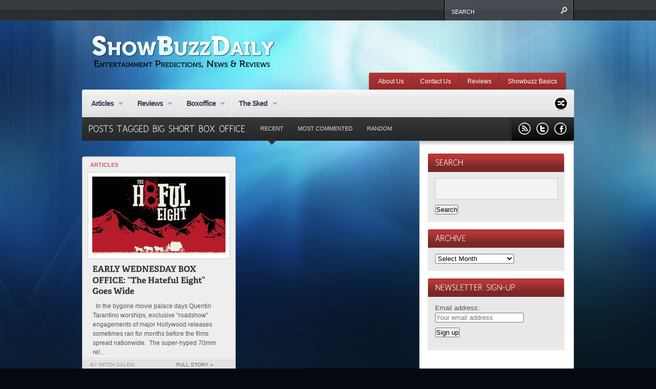

--- FILE ---
content_type: text/css
request_url: https://showbuzzdaily.com/wp-content/themes/continuum1/css/components.css
body_size: 6697
content:
@media screen {
	
/*************************************************
page menu
*************************************************/
#page-menu-wrapper {
	width:100%;
	background:url(../images/pagemenu-bg.png) repeat-x 0px 0px;
}
#page-menu {
	width:960px;
	margin:0px auto;	
}
#page-menu .container {
	width:705px;
	float:left;
}
#page-menu .container.wide {
	width:960px;
}
#page-menu ul {
	float:left;
	list-style-type:none;
	margin:0px;
	padding:0px;
	position:relative;
	z-index:200;
}
#page-menu ul li {
	float:left;
	padding:0px;
	margin:0px;	
	position:relative;
}
#page-menu ul li a {
	display:block;
	padding:14px 12px 10px 12px;
	text-align:center;
	font-size:.7em;
	color:#FFF;
	text-transform:uppercase;
}
#page-menu ul li a:hover, 
#page-menu ul li.current_page_item a, 
#page-menu ul li.current_page_ancestor a, 
#page-menu ul li.current_page_parent a {
	padding-bottom:12px;
	background:url(../images/pagemenu-highlight.png) no-repeat center bottom;
}
#page-menu ul li.current-cat a {
}
/*dropdowns*/
#page-menu ul li:hover a, 
#page-menu ul li.over a {
	padding-bottom:12px;
	background:url(../images/pagemenu-highlight.png) no-repeat center bottom;
}
#page-menu ul li:hover ul, 
#page-menu ul li.over ul {
	display:block;
}
#page-menu ul li ul li.current_page_item a, 
#page-menu ul li ul li.current_page_ancestor a, 
#page-menu ul li ul li.current_page_parent a {
	text-align:left;
}
#page-menu ul li ul li.current_page_item a:hover {
	text-align:left;
}
#page-menu ul li ul {
	display:none;
	position:absolute;
	background:url(../images/pagemenu-sub-bg.png) repeat 0px 0px;
	padding:5px 0px 5px 0px;
}
#page-menu ul li ul li {
	float:none;
	padding:0px;
}
#page-menu ul li ul li a, 
#page-menu ul li:hover ul li a, 
#page-menu ul li.over ul li a {
	padding:8px 20px 8px 12px;
	display:block;
	width:11em;
	text-align:left;	
	height:auto;
	font-size:.6em;	
	background:none;
}
#page-menu ul li ul li a:hover {
	text-align:left;
	background:url(../images/pagemenu-sub-highlight.png) repeat 0px 0px;
}
/*second-level dropdowns */
#page-menu ul li ul li ul {
    display:none;
    position:absolute;    
    left: 8.0em;
    top: 0;
	background:url(../images/pagemenu-sub-highlight.png) repeat 0px 0px;
}
#page-menu ul li ul li:hover ul, 
#page-menu ul li ul li.sfHover ul {
	display:block;
	position:absolute;	
	left: 8.0em;
	top: 0;
	background:url(../images/pagemenu-sub-highlight.png) repeat 0px 0px;
}
#page-menu ul li ul li ul li a:hover {
	text-align:left;
	background:url(../images/pagemenu-sub-sub-highlight.png) repeat 0px 0px;
}
/* arrows */
#page-menu a.sf-with-ul {
	padding-right: 	1.5em;
	min-width:		1px; /* trigger IE7 hasLayout so spans position accurately */
}
#page-menu .sf-sub-indicator {
	position:		absolute;
	display:		block;
	right:			0em;
	top:			1.4em; /* IE6 only */
	width:			10px;
	height:			10px;
	text-indent: 	-999em;
	overflow:		hidden;
	background:		url(../images/arrows-ffffff.png) no-repeat -10px -100px; /* 8-bit indexed alpha png. IE6 gets solid image only */
}
#page-menu a > .sf-sub-indicator {  /* give all except IE6 the correct values */
	top:			1.4em;
	background-position: 0 -100px; /* use translucent arrow for modern browsers*/
}
/* apply hovers to modern browsers */
#page-menu a:focus > .sf-sub-indicator,
#page-menu a:hover > .sf-sub-indicator,
#page-menu a:active > .sf-sub-indicator,
#page-menu li:hover > a > .sf-sub-indicator,
#page-menu li.over > a > .sf-sub-indicator {
	background-position: -10px -100px; /* arrow hovers for modern browsers*/
}

/* point right for anchors in subs */
#page-menu ul li ul .sf-sub-indicator { background-position:  -10px 0; right:8px; top:9px; }
#page-menu ul li ul a > .sf-sub-indicator { background-position:  0 0; }
/* apply hovers to modern browsers */
#page-menu ul li ul a:focus > .sf-sub-indicator,
#page-menu ul li ul a:hover > .sf-sub-indicator,
#page-menu ul li ul a:active > .sf-sub-indicator,
#page-menu ul li ul li:hover > a > .sf-sub-indicator,
#page-menu ul li ul li.over > a > .sf-sub-indicator {
	background-position: -10px 0; /* arrow hovers for modern browsers*/
}

/*************************************************
small menu
*************************************************/
#small-menu-wrapper {
	width:960px;
	margin:0px auto;	
}
#small-menu {
	float:right;
	margin-right:15px;
}
#small-menu .left-cap {
	width:4px;
	height:33px;
	background:url(../images/smallmenu-left.png) no-repeat 0px 0px;
	float:left;
	margin-right:-1px;
	position:relative;
	z-index:180;
}
#small-menu .right-cap {
	width:3px;
	height:33px;
	background:url(../images/smallmenu-right.png) no-repeat 0px 0px;
	float:left;
	margin-left:-1px;
	position:relative;
	z-index:180;
}
#small-menu ul {
	float:left;
	list-style-type:none;
	margin:0px;
	padding:0px;
	position:relative;
	z-index:170;
	background:url(../images/smallmenu-bg.png) repeat-x 0px 0px;
}
#small-menu div.menu { float:left; }
#small-menu ul li {
	float:left;
	padding:0px;
	margin:0px;	
	position:relative;
	border-right:1px solid #5F646B;
	border-left:1px solid #898E96;
}
#small-menu ul li a {
	display:block;
	padding:10px 15px 12px 15px;
	text-align:center;
	font-size:.75em;
	height:11px;
	color:#FFF;
}
#small-menu ul li a:hover, 
#small-menu ul li.current_page_item a, 
#small-menu ul li.current_page_ancestor a, 
#small-menu ul li.current_page_parent a {
	padding-bottom:10px;
	background:url(../images/smallmenu-highlight.png) repeat-x 0px 0px;
}
/*dropdowns*/
#small-menu ul li:hover a, 
#small-menu ul li.over a {
	padding-bottom:12px;
	background:url(../images/smallmenu-highlight.png) repeat-x center bottom;	
}
#small-menu ul li:hover ul, 
#small-menu ul li.over ul {
	display:block;
}
#small-menu ul li ul li.current_page_item a, 
#small-menu ul li ul li.current_page_ancestor a, 
#small-menu ul li ul li.current_page_parent a {
	text-align:left;
}
#small-menu ul li ul li.current_page_item a:hover {
	text-align:left;
}
#small-menu ul li ul {
	display:none;
	position:absolute;
	background:url(../images/pagemenu-sub-bg.png) repeat 0px 0px;
	padding:5px 0px 5px 0px;
}
#small-menu ul li ul li {
	float:none;
	padding:0px;
	border-left:0px;
	border-right:0px;
}
#small-menu ul li ul li a, 
#small-menu ul li:hover ul li a, 
#small-menu ul li.over ul li a {
	padding:8px 20px 8px 12px;
	display:block;
	width:11em;
	text-align:left;	
	height:auto;	
	background:none;
}
#small-menu ul li ul li a:hover {
	text-align:left;
	background:url(../images/pagemenu-sub-highlight.png) repeat 0px 0px;
}
/*second-level dropdowns */
#small-menu ul li ul li ul {
    display:none;
    position:absolute;    
    left: 10.0em;
    top: 0;
}
#small-menu ul li ul li:hover ul, 
#small-menu ul li ul li.sfHover ul {	
	display:block;
	position:absolute;	
	left: 10.0em;
	top: 0;
	background:url(../images/pagemenu-sub-highlight.png) repeat 0px 0px;
}
#small-menu ul li ul li ul li a:hover {
	text-align:left;
	background:url(../images/pagemenu-sub-sub-highlight.png) repeat 0px 0px;
}
/* arrows */
#small-menu a.sf-with-ul {
	padding-right: 	2em;
	min-width:		1px; /* trigger IE7 hasLayout so spans position accurately */
}
#small-menu .sf-sub-indicator {
	position:		absolute;
	display:		block;
	right:			.8em;
	top:			1em; /* IE6 only */
	width:			10px;
	height:			10px;
	text-indent: 	-999em;
	overflow:		hidden;
	background:		url(../images/arrows-ffffff.png) no-repeat -10px -100px; /* 8-bit indexed alpha png. IE6 gets solid image only */
}
#small-menu a > .sf-sub-indicator {  /* give all except IE6 the correct values */
	top:			1em;
	background-position: 0 -100px; /* use translucent arrow for modern browsers*/
}
/* apply hovers to modern browsers */
#small-menu a:focus > .sf-sub-indicator,
#small-menu a:hover > .sf-sub-indicator,
#small-menu a:active > .sf-sub-indicator,
#small-menu li:hover > a > .sf-sub-indicator,
#small-menu li.over > a > .sf-sub-indicator {
	background-position: -10px -100px; /* arrow hovers for modern browsers*/
}

/* point right for anchors in subs */
#small-menu ul li ul .sf-sub-indicator { background-position:  -10px 0; right:8px; top:9px; }
#small-menu ul li ul a > .sf-sub-indicator { background-position:  0 0; }
/* apply hovers to modern browsers */
#small-menu ul li ul a:focus > .sf-sub-indicator,
#small-menu ul li ul a:hover > .sf-sub-indicator,
#small-menu ul li ul a:active > .sf-sub-indicator,
#small-menu ul li ul li:hover > a > .sf-sub-indicator,
#small-menu ul li ul li.over > a > .sf-sub-indicator {
	background-position: -10px 0; /* arrow hovers for modern browsers*/
}

/*************************************************
main menu
*************************************************/
#main-menu-wrapper {	
}
#main-menu-wrapper .left-cap {
	width:3px;
	height:54px;
	background: url(../images/mainmenu-left.png) no-repeat 0px 0px;
	float:left;
	margin-right:-1px;
	position:relative;
	z-index:150;
}
#main-menu-wrapper .right-cap {
	width:3px;
	height:54px;
	background: url(../images/mainmenu-right.png) no-repeat 0px 0px;
	float:left;
	margin-left:-1px;
	position:relative;
	z-index:150;	
}
#main-menu {
	float:left;
	width:956px;
	margin:0px auto;
	background:url(../images/mainmenu-bg.png) repeat-x 0px 0px;
}
#main-menu .container {
	width:907px;
	float:left;
}
#main-menu #random-article {
	float:right;
}
#main-menu #random-article a {
	display:block;
	padding:14px 10px 8px 10px;
}
#main-menu ul {
	float:left;
	list-style-type:none;
	margin:0px;
	padding:0px;
	position:relative;
	z-index:140;
}
#main-menu ul li {
	float:left;
	padding:0px;
	margin:0px;	
	position:relative;
}
#main-menu ul li a {
	display:block;
	padding:19px 15px 17px 15px;
	text-align:center;
	font-size:.9em;
	letter-spacing:-1px;
	color:#394253;
	font-weight:bold;
	border-right:1px solid #DCDCDC;
	border-left:1px solid #F7F7F7;
}
body:not(:-moz-handler-blocked) #main-menu ul li a { padding-bottom:19px; }
#main-menu ul li a:hover, 
#main-menu ul li.current-cat a, 
#main-menu ul li.current-cat-ancestor a, 
#main-menu ul li.current-cat-parent a,
#main-menu ul li.current-category a, 
#main-menu ul li.current-category-ancestor a, 
#main-menu ul li.current-category-parent a,
#main-menu ul li.current-menu-item a,
#main-menu ul li.current-menu-ancestor a,
#main-menu ul li.current-menu-parent a {
	color:#FFF;
	background:url(../images/mainmenu-highlight.png) repeat-x 0px 0px;
	padding-bottom:17px; 
}
#main-menu ul li.current-cat a:hover,
#main-menu ul li.current-category a:hover, 
#main-menu ul li.current-menu-item a:hover {
}
/*dropdowns*/
#main-menu ul li:hover a, 
#main-menu ul li.over a {
	color:#FFF;
	background:url(../images/mainmenu-highlight.png) repeat-x 0px 0px;
	padding-bottom:17px; 
}
#main-menu ul li:hover ul, 
#main-menu ul li.over ul {
	display:block;
}
#main-menu ul li ul {
	display:none;
	position:absolute;
	background:#d8d8d8;
	padding:5px 0px 5px 0px;
	border:1px solid #FFF;
}
#main-menu ul li ul li {
	float:none;
	padding:0px;
}
#main-menu ul li ul li a, 
#main-menu ul li:hover ul li a, 
#main-menu ul li.over ul li a {
	padding:10px 20px 10px 12px;
	display:block;
	width:10em;
	text-align:left;	
	height:auto;
	background:none;
	color:#394253;
}
#main-menu ul li ul li a:hover {
	text-align:left;
	background:#363A3E;
	color:#FFF;
}
#main-menu ul li ul li a:hover, 
#main-menu ul li ul li.current-cat a, 
#main-menu ul li ul li.current-cat-ancestor a, 
#main-menu ul li ul li.current-cat-parent a,
#main-menu ul li ul li.current-category a, 
#main-menu ul li ul li.current-category-ancestor a, 
#main-menu ul li ul li.current-category-parent a,
#main-menu ul li ul li.current-menu-item a,
#main-menu ul li ul li.current-menu-ancestor a,
#main-menu ul li ul li.current-menu-parent a {
	text-align:left;
	background:#363A3E;
	color:#FFF;
}
#main-menu ul li ul li.current-cat a:hover,
#main-menu ul li ul li.current-category a:hover, 
#main-menu ul li ul li.current-menu-item a:hover {
	text-align:left;
	background:#111;
}
/*second-level dropdowns */
#main-menu ul li ul li ul {
    display:none;
    position:absolute;    
    left: 11.1em;
    top: 0;
}
#main-menu ul li ul li:hover ul, 
#main-menu ul li ul li.sfHover ul {
	display:block;
	position:absolute;	
	left: 11.1em;	
	top: 0;
	background:#D8D8D8;
	
}
#main-menu ul li ul li:hover ul a, 
#main-menu ul li ul li.sfHover ul a,
#main-menu ul li ul li ul li a {	
	background:none;
	color:#394253;
}
#main-menu ul li ul li ul li a:hover {
	text-align:left;
	background:#363A3E;	
	color:#FFF;
}
#main-menu ul li ul li ul li a:hover, 
#main-menu ul li ul li ul li.current-cat a, 
#main-menu ul li ul li ul li.current-cat-ancestor a, 
#main-menu ul li ul li ul li.current-cat-parent a,
#main-menu ul li ul li ul li.current-category a, 
#main-menu ul li ul li ul li.current-category-ancestor a, 
#main-menu ul li ul li ul li.current-category-parent a,
#main-menu ul li ul li ul li.current-menu-item a,
#main-menu ul li ul li ul li.current-menu-ancestor a,
#main-menu ul li ul li ul li.current-menu-parent a {
	text-align:left;
	background:#363A3E;
	color:#FFF;
}
#main-menu ul li ul li ul li.current-cat a:hover,
#main-menu ul li ul li ul li.current-category a:hover, 
#main-menu ul li ul li ul li.current-menu-item a:hover {
	text-align:left;
	background:#111;
}
/* arrows */
#main-menu a.sf-with-ul {
	padding-right: 	2em;
	min-width:		1px; /* trigger IE7 hasLayout so spans position accurately */
}
#main-menu .sf-sub-indicator {
	position:		absolute;
	display:		block;
	right:			.8em;
	top:			1.5em; /* IE6 only */
	width:			10px;
	height:			10px;
	text-indent: 	-999em;
	overflow:		hidden;
	background:		url(../images/arrows-000000.png) no-repeat -10px -100px; /* 8-bit indexed alpha png. IE6 gets solid image only */
}
#main-menu a > .sf-sub-indicator {  /* give all except IE6 the correct values */
	top:			1.5em;
	background-position: 0 -100px; /* use translucent arrow for modern browsers*/
}
/* apply hovers to modern browsers */
#main-menu a:focus > .sf-sub-indicator,
#main-menu a:hover > .sf-sub-indicator,
#main-menu a:active > .sf-sub-indicator,
#main-menu li:hover > a > .sf-sub-indicator,
#main-menu li.over > a > .sf-sub-indicator {
	background-position: -10px -100px; /* arrow hovers for modern browsers*/
}

/* point right for anchors in subs */
#main-menu ul li ul .sf-sub-indicator { background-position:  -10px 0; right:10px; top:13px; }
#main-menu ul li ul a > .sf-sub-indicator { background-position:  0 0; }
/* apply hovers to modern browsers */
#main-menu ul li ul a:focus > .sf-sub-indicator,
#main-menu ul li ul a:hover > .sf-sub-indicator,
#main-menu ul li ul a:active > .sf-sub-indicator,
#main-menu ul li ul li:hover > a > .sf-sub-indicator,
#main-menu ul li ul li.over > a > .sf-sub-indicator {
	background-position: -10px 0; /* arrow hovers for modern browsers*/
}


/*************************************************
the spotlight area
*************************************************/

/*main spotlight wrapper*/
#spotlight-wrapper {
	width:960px;
	background:url(../images/spotlight-top.png) repeat-x 0px 0px;
	padding-top:10px;
}
#spotlight {
	background:url(../images/spotlight-bg.png) repeat 0px 0px;	
	padding-top:10px;
}
#spotlight .right-panel {
	margin-bottom:10px;
}

/*spotlight widgets */
#spotlight .widget {
	color:#d4d4d4;
	font-size:.8em;
}
#spotlight .widget ul {
	list-style-type:none;
}
#spotlight .widget ul li {
	margin-bottom:15px;
}
#spotlight .widget h2.latest-tweets {
	display:none;
}

/*spotlight with widgets*/
#spotlight1 {
}
#spotlight1 .left-panel {
	float:left;
	width:770px;
	position:relative;
}
.slider1-wrapper{
   overflow: hidden;
}
#spotlight1 .right-panel {
	float:right;
	width:190px;
}
#spotlight1 .left-panel .header {
	position:relative;
	float:left;
}
#spotlight1 .right-panel .header {
	float:right;
}

/*spotlight without widgets*/
#spotlight2 {
}
#spotlight2 .left-panel {
	float:left;
	width:960px;
}
#spotlight2 .left-panel .header {
	position:relative;
	float:left;
}


/*layout 1*/
#slider1 {
	color:#FFF;
	margin-top:-20px;
}
#slider1 .slide {
	padding:0px 0px 10px 20px;
}
#slider1 .article-image {
	float:left;
	padding:25px 0px 0px 0px;
	margin-right:30px;
}
#slider1 .article-image.review {
	padding-top:6px;
}
#slider1 .article-image a {
	border:6px solid #FFF;
}
#slider1 .article {
	width:310px;
	float:left;
	padding-top:5px;
}
#slider1 .article h1 {
	}
#slider1 .article h1 a {
	color:#E6E6E6;
	font-size:.7em;	
}
#slider1 .article h1 a cufon {
	padding-bottom:8px;
}
#slider1 .article a.category {
	background:#545E7E;
	display:inline-block;
	color:#FFF;
	font-size:.8em;
	text-transform:uppercase;
	padding:6px 10px 4px 10px;
	margin-bottom:15px;
}
#slider1 .article .desc {
	font-size:.65em;
	color:#999999;
	margin:8px 0px 15px 0px;
}
#slider1 .article .excerpt-wrapper {
	height:190px;
	overflow:hidden;
}
#slider1 .article a.read-more {
	float:right;
	text-transform:uppercase;
	color:#FFF;
	font-size:.7em;
	position: absolute;
	top: 336px;
	background: black;
	padding: 10px;
	right: -8px;
}
#slider1 .article .excerpt {
	line-height:1.8em;	
	font-size:.8em;
	color:#D4D4D4;
}
.left-panel #slider1-wrapper ul {
	list-style-type:none;
	margin:0px 0px 0px 0px;
	padding:25px 0px 30px 0px;
	background:#000;
}
.left-panel #slider1-wrapper ul li.thumbnail {
	float:left;
	margin-left:20px;
}
.left-panel #slider1-wrapper ul li.thumbnail a {
	cursor:pointer;	
	border:4px solid #FFF;
	display:block;		
}
#spotlight1 .right-panel .content {
	padding:15px 20px 20px 20px;
	height:435px;
	overflow:hidden;
}
#spotlight1 .comment-wrapper,
#spotlight1 .twitted ul#twitter_update_list li{
	margin-bottom:17px;	
	width:151px;
	height:100px;
	background:url(../images/reactions-bg-lightgrey.png) no-repeat 0px 0px;
}
#spotlight1 a.comment,
#spotlight1 .twitted ul#twitter_update_list li span{
	display:block;
	color:#EEE;
	padding:10px 8px 8px 14px;
	font-size:.7em;
	line-height:1.5em;
	height:62px;
	overflow:hidden;
}
#spotlight1 a.comment:hover{
	color:#BBB;
}
#spotlight1 a.author {
	margin-top:-1px;
	position:relative;
	z-index:10;
	padding:3px 0px 0px 29px;
	display:block;
	font-size:.7em;
	color:#999999;
}
/*layout1 - wide*/
#spotlight2 #slider1 .slide {
	padding:0px 0px 25px 27px;
}
#spotlight2 #slider1 .article {
	width:413px;
}
#spotlight2 #slider1 .article .excerpt-wrapper {
	height:210px;
}
#spotlight2 .left-panel #slider1-wrapper ul li.thumbnail {
	float:left;
	margin-left:27px;
}

/* layout2 */
#slider2-wrapper {
    background:url(../js/images/slider-bg.png) no-repeat;
    width:750px;
    height:420px;
	margin:5px 0px 40px 20px;
}
#slider2 {
	position:relative;
    width:710px;
    height:385px;
	margin-left:19px;
	top:20px;
	background:url(../js/images/loading.gif) no-repeat 50% 50%;
	border:1px solid #333;
}
#slider2 img {
	position:absolute;
	top:0px;
	left:0px;
	display:none;
}
#slider2 a {
	border:0;
	display:block;
}
.nivo-controlNav {
	position:absolute;
	right:30px;
	bottom:-43px;
}
.nivo-controlNav a {
	display:block;
	width:22px;
	height:22px;
	background:url(../js/images/bullets2.png) no-repeat;
	text-indent:-9999px;
	border:0;
	margin-right:3px;
	float:left;
}
.nivo-controlNav a.active {
	background-position:0 -22px;
}

.nivo-directionNav a {
	display:block;
	width:30px;
	height:30px;
	background:url(../js/images/arrows2.png) no-repeat;
	text-indent:-9999px;
	border:0;
}
a.nivo-nextNav {
	background-position:-30px 0;
	right:15px;
}
a.nivo-prevNav {
	left:15px;
}
.nivo-caption {
    text-shadow:none;
    font-family: Helvetica, Arial, sans-serif;
}
.nivo-caption a { 
    text-decoration:none;
	color:#EEE !important;
}
.nivo-caption p {
	font-size:.9em;
}
.nivo-html-caption {
	display:none;
}

/*layout2 - wide*/
#spotlight2 #slider2-wrapper {
    background:url(../js/images/slider-bg-wide.png) no-repeat;
    width:920px;
}
#spotlight2 #slider2 {
    width:880px;
}

/*layout 3*/
#slider3-wrapper {
    width:745px;
    height:440px;
	margin:15px 0px 20px 20px;
	border:1px solid #3e3e3e;
}
#slider3{ 
	width:475px; 
	padding-right:250px; 
	position:relative; 
	border:10px solid #1F1F1F; 
	height:420px; 
	background:#1F1F1F;
	overflow:hidden;
}
#slider3 ul.ui-tabs-nav{ 
	position:absolute; 
	top:0; left:455px; 
	list-style:none; 
	padding:0; margin:0; 
	width:270px; 
	background:#1F1F1F;
}
#slider3 ul.ui-tabs-nav li{ 
	padding:0px 0px 0px 13px;  
	font-size:12px; 
	color:#ccc; 
}
#slider3 ul.ui-tabs-nav li img{ 
	float:left; margin:2px 10px 2px 10px; 
	background:#fff; 
	padding:2px; 	
}
#slider3 ul.ui-tabs-nav li span{ 
	font-size:12px;
	line-height:18px; 
	display:block;
	padding-top:5px;
}
#slider3 li.ui-tabs-nav-item a{ 
	display:block; 
	height:74px; 
	color:#ccc;  background:#333539; 
	line-height:16px;
	padding:5px 5px 5px 0px; 	
}
#slider3 li.ui-tabs-nav-item a:hover{ 
	background:#46494F; 
	color:#FFF;
}
#slider3 li.ui-tabs-selected{ 
	background:url(../images/selected-item.png) top left no-repeat;  
}
#slider3 ul.ui-tabs-nav li.ui-tabs-selected a{ 
	background:#46494F; 
	color:#FFF;
}
#slider3 .ui-tabs-panel{ 
	width:455px; height:430px; 
	background:#1F1F1F; position:relative;
}
#slider3 .ui-tabs-panel a.category {
	position:absolute;
	top:0px;
	left:0px;	
	background: url(../images/transparent-bg.png); 
	display:inline-block;
	color:#FFF;
	font-size:.8em;
	text-transform:uppercase;
	padding:10px 20px 10px 20px;	
}
#slider3 .ui-tabs-panel .info{ 
	position:absolute; 
	top:265px; left:0; 
	height:165px; 
	background: url(../images/transparent-bg.png); 
	padding:0px 5px 5px 5px;
}
#slider3 .info h1 { 
	font-size:20px;
	color:#fff; 
	padding:10px 5px 5px 5px; 
	margin:0;
	overflow:hidden; 
}
#slider3 .info h1 cufon {
	padding-top:4px;
}
#slider3 .info p{ 
	margin:0 5px; 
	font-size:13px; 
	line-height:19px; 
	color:#f0f0f0;
}
#slider3 .info a{ 
	text-decoration:none; 
	color:#fff; 
}
#slider3 .info a:hover{ 
	text-decoration:underline; 
}
#slider3 .ui-tabs-hide{ 
	display:none; 
}

/*layout 3 - wide*/
#spotlight2 #slider3-wrapper {
	width:920px;
}
#spotlight2 #slider3{ 
	width:650px; 
	padding-right:250px; 
}
#spotlight2 #slider3 ul.ui-tabs-nav{ 
	left:630px; 
	width:270px; 
}
#spotlight2 #slider3 .ui-tabs-panel{ 
	width:630px;
}
#spotlight2 #slider3 .ui-tabs-panel .info{ 
	top:295px;
	height:135px; 
}


/*************************************************
the feed
*************************************************/

/* feed nav bar */
#feed-wrapper {
	margin:20px 0px 0px 0px;
}
#feed-wrapper.search {
	margin:0px;
}
.search #feed-vertical {
	padding-top:10px;
}
#feed-wrapper.category { /*no top margin for category listings*/
	margin-top:0px;
}
#feed-leftend {
	width:3px;
	height:46px;
	background:url(../images/feed-left.png) no-repeat 0px 0px;
	float:left;
}
#feed-rightend {
	width:3px;
	height:46px;
	background:url(../images/feed-right.png) no-repeat 0px 0px;
	float:left;
}
#feed {
	height:46px;
	background:url(../images/feed-bg.png) repeat-x 0px 0px;
	float:left;
	width:833px;
	color:#FFF;
	overflow:visible;
	border-right:1px solid #000;
}
#feed.hide-social {
	border-right:none;
}
#feed .icon {
	float:left;
	width:29px;
	height:25px;
	margin:13px 0px 0px 10px;
}
.cat-bar .icon {
	float:left;
	width:29px;
	height:25px;
	margin:0px 4px 0px 0px;
}
#feed .icon.movie, .cat-bar .icon.movie {
	background:url(../images/review-movie-large.png) no-repeat 0px 0px;
}
#feed .icon.music, .cat-bar .icon.music {
	background:url(../images/review-music-large.png) no-repeat 0px 0px;
}
#feed .icon.game, .cat-bar .icon.game {
	background:url(../images/review-game-large.png) no-repeat 0px 0px;
}
#feed .icon.book, .cat-bar .icon.book {
	background:url(../images/review-book-large.png) no-repeat 0px 0px;
}
#feed .icon.product, .cat-bar .icon.product {
	background:url(../images/review-product-large.png) no-repeat 0px 0px;
}
#feed .header {
	float:left;
	padding:13px 15px 0px 10px;
	text-transform:uppercase;
	font-size:1.3em;
}
#feed .sort {
	float:left;
}
#feed .sort a {
	display:block;
	padding:16px 14px;
	font-size:.7em;
	text-transform:uppercase;
	height:22px;
	color:#DDD;
}
#feed .sort a:hover,
#feed .sort a.current {
	background:url(../images/feed-arrow.png) no-repeat center bottom;
}
#feed .sort a:hover {
	color:#FFF;
}
#feed-wrapper .social {
	height:46px;
	color:#FFF;
	float:left;
	width:119px;
	background:url(../images/feed-social-bg.png) repeat-x 0px 0px;
	border-left:1px solid #484848;
}
.ribbon .social {
	position:relative;
	top:-3px;
}
#feed-wrapper .social-placeholder {
	height:46px;
	float:left;
	width:120px;
	background:url(../images/feed-bg.png) repeat-x 0px 0px;
}
#feed-wrapper .social a.rss {	
	float:left;
	background:url(../images/feed-rss.png) no-repeat 0px 0px;
	display:block;
	height:25px;
	width:25px;
	margin:10px 5px 10px 13px;
}
#feed-wrapper .social a.twitter {	
	float:left;
	background:url(../images/feed-twitter.png) no-repeat 0px 0px;
	display:block;
	height:25px;
	width:25px;
	margin:10px 5px;
}
#feed-wrapper .social a.facebook {	
	float:left;
	background:url(../images/feed-facebook.png) no-repeat 0px 0px;
	display:block;
	height:25px;
	width:25px;
	margin:10px 10px 10px 5px;
}
/* feed panels */
#feed-panel-wrapper {
}
#feed-panel-wrapper .left-panel {
	width:658px;
	float:left;
}
.feed-panel .ad {
	padding:10px 0px 0px 0px;		
}
.feed-panel {
	float:left;
	margin-right:30px;
	margin-top:30px;
	height:420px;
	width:300px;
}
.feed-panel.right-most {
	margin-right:0px;
}
.feed-panel .top {
	height:4px;
	width:300px;
	background:url(../images/feed-panel-top.png) no-repeat 0px 0px;
}
.feed-panel .bottom {
	height:4px;
	width:300px;
	background:url(../images/feed-panel-bottom.png) no-repeat 0px 0px;
}
.feed-panel .inner {
	padding:3px 10px;
	width:278px;
	background:#EEEEEE;
	border-left:1px solid #B5B5B5;
	border-right:1px solid #B5B5B5;
	border-bottom:1px solid #C9C9C9;
}
.feed-panel .category {
	text-transform:uppercase;
	padding:4px 0px 0px 5px;
	font-size:.7em;
}
.feed-panel .article-image {
	border:1px solid #CCC;
	background:#FFF;
	padding:8px;
	margin:8px 0px 8px 0px;
}
.feed-panel .article-image-placeholder {
	height:152px;
}
.feed-panel .article-image img {
}
.feed-panel .content {
	padding:5px 10px 0px 10px;
	height:178px;
	overflow:hidden;	
}
.feed-panel h2 {
	margin-bottom:5px;	
}
.feed-panel h2 a {
	font-size:.65em;
	color:#333333;	
}
.feed-panel h2 a cufon {
	padding-bottom:6px;
}
.feed-panel .excerpt {
	font-size:.75em;
	line-height:1.5em;
	color:#545454;
}
.feed-panel .meta {
	border-top:1px solid #FFFFFF;
	width:298px;
	background:#E2E2E2;
	border-left:1px solid #B5B5B5;
	border-right:1px solid #B5B5B5;
	font-size:.6em;
	text-transform:uppercase;
}
.feed-panel .meta a {
	color:#666;
}
.feed-panel .author {
	float:left;
	width:140px;
	padding:5px 15px;	
	height:12px;
	color:#999;
}
.feed-panel .comments {
	float:left;
}
.feed-panel .comments a {	
	display:block;
	width:14px;
	padding:5px 10px;	
	height:12px;	
	color:#FFF;
	font-size:9px;
	text-align:center;
	background:url(../images/feed-comments.png) no-repeat center center;
}
.feed-panel .fullstory {
	float:left;
}
.feed-panel .fullstory a {
	display:block;	
	width:74px;
	padding:5px 10px;	
	height:12px;
}
.feed-panel .fullstory a:hover {
	color:#999;
}
/* feed panels vertical */
.feed-vertical-wrapper {
	background:#FFF url(../images/sidebar-bg.png) repeat-x 0px 0px;
	border-left:1px solid #B5B5B5;
	border-right:1px solid #B5B5B5;
}
.feed-vertical {
	padding:40px 20px;
}
.feed-vertical .article-image {
	border:1px solid #CCC;
	background:#FFF;
	padding:8px;
	display:block;
	float:left;
	margin-right:20px;
	position:relative;
}
#feed-vertical .article-image .stars {
	position:absolute;	
	bottom:8px;
	right:8px;
	background: url(../images/transparent-bg.png); 
	display:inline-block;
	padding:3px;
}
.feed-vertical .article-image-placeholder {
	display:block;
	float:left;
	width:238px;
}
.feed-vertical .article-image img {	
}
.feed-vertical .article-image a {
border-width:0px;	
}
.feed-vertical .article {
	width:380px;
	float:left;
	padding-top:0px;
}
.feed-vertical .article .comments {
	float:right;
	background:url(../images/feed-comments-large.png) no-repeat 0px 0px;
	height:47px;
	width:112px;
	color:#555;
	text-transform:uppercase;
	font-size:.7em;
}
.feed-vertical .article .comments .number {
	font-size:1.8em;
	float:left;
}
.feed-vertical .article .comments .number a {
	color:#555;
	display:block;
	width:42px;
	padding:7px 0px;
	text-align:center;
	font-weight:bold;
	letter-spacing:-1px;
}
.feed-vertical .article .comments .label {
	float:left;
	width:64px;
	padding:12px 0px 0px 6px;
	font-weight:bold;
	letter-spacing:-1px;
}
.feed-vertical .article h1 {
	line-height:.7em;
}
.feed-vertical .article h1 a {
	color:#333;
	font-size:.7em;
}
.feed-vertical .article h1 a cufon {
	padding-top:4px;
}
.feed-vertical .article a.category {
	background:#545E7E;
	display:inline-block;
	color:#FFF;
	font-size:.8em;
	text-transform:uppercase;
	padding:6px 10px 4px 10px;
	margin-top:10px;
	margin-bottom:15px;
}
.feed-vertical .article .desc {
	font-size:.65em;
	color:#999999;
	margin:10px 0px;
}
.feed-vertical .article a.read-more {
	float:right;
	text-transform:uppercase;
	font-size:.7em;
}
.feed-vertical .article .excerpt {
	line-height:1.7em;	
	font-size:.8em;
	color:#545454;
}

/* latest by category */
.latest-wrapper {
	background:#FFF;
	border-left:1px solid #B5B5B5;
	border-right:1px solid #B5B5B5;
	padding-top:15px;
}
.latest-wrapper .social {
	height:30px;
	color:#FFF;
	float:left;
	width:112px;
}
.latest-wrapper .social a.rss {	
	float:left;
	background:url(../images/feed-rss.png) no-repeat 0px 0px;
	display:block;
	height:25px;
	width:25px;
	margin:0px 5px;
}
.latest-wrapper .social a.twitter {	
	float:left;
	background:url(../images/feed-twitter.png) no-repeat 0px 0px;
	display:block;
	height:25px;
	width:25px;
	margin:0px 5px;
}
.latest-wrapper .social a.facebook {	
	float:left;
	background:url(../images/feed-facebook.png) no-repeat 0px 0px;
	display:block;
	height:25px;
	width:25px;
	margin:0px 5px;
}
.latest-wrapper .catpanel-wrapper {
	width:329px;
	float:left;
}
.latest-wrapper .catpanel-wrapper .inner {
	padding:0px 10px 10px 15px;
}
.latest-wrapper .catpanel-wrapper .category {
	background:#545E7E;
	display:inline-block;
	color:#FFF;
	font-size:.8em;
	text-transform:uppercase;
	padding:4px 10px;
	float:left;
}
.latest-wrapper .catpanel-wrapper .more {
	display:block;
	float:right;
	text-transform:uppercase;
	font-size:.7em;
	padding-right:10px;
}
.latest-wrapper .catpanel {
	margin:10px 0px 10px 0px;
	border-bottom:1px solid #F0F0F0;
	padding-bottom:10px;
}
.latest-wrapper .catpanel.last {
	border-bottom:0px;
}
.latest-wrapper .catpanel.first {
	margin-top:0px;
}
.latest-wrapper .catpanel .article-image {
	border:1px solid #D7D7D7;
	display:block;
	padding:7px 7px 7px 7px;
	margin-bottom:15px;
	background:#FFF;
}
.latest-wrapper .catpanel a.thumbnail {
}
.latest-wrapper .catpanel a.thumbnail img {
}
.latest-wrapper .catpanel a {
	color:#555;
	font-size:.75em;
}
.latest-wrapper .catpanel a.title {
	display:block;
	padding:0px 10px;
	line-height:1.5em;
}
.latest-wrapper .catpanel a:hover {
	color:#888;
}
.latest-wrapper .catpanel a.first {
	font-size:1em;
}
.latest-wrapper .catpanel a.first cufon {
	padding-bottom:4px;
}

/*ratings*/
/*#feed-wrapper .feed-panel.reviews {
	height:375px;
}
#feed-wrapper .feed-panel.reviews .content {
	height:133px;
}*/
#feed-wrapper .feed-panel.reviews .author {
	width:129px;
}
#feed-wrapper .feed-panel.reviews .fullstory a {
	display:block;	
	width:83px;
	padding:5px 10px;	
	height:12px;
}

#feed-wrapper .stars, .sidebar .stars, #footer .stars {
	float:right;
	margin-top:3px;
}
#breaking .stars {
	float:left;
	margin-top:5px;
}
#slider1 .stars {
	margin:0px 0px 18px 0px;
	float:right;
}
#slider2-wrapper .stars {
	float:right;
	padding:5px 5px 4px 0px;
}
#slider3 .stars {
	position:absolute;
	top:0px;
	right:0px;	
	background: url(../images/transparent-bg.png); 
	display:inline-block;
	padding:5px 3px 6px 6px;	
}
.feed-vertical .stars {
	position:absolute;	
	top:5px;
	right:8px;		
	background:url(../images/transparent-bg.png) repeat 0px 0px; 	
	display:inline-block;
	padding:5px 3px 6px 6px;	
}
.sidebar .stars, #footer .stars {
	margin:10px 5px 0px 0px !important;
}
#feed-wrapper .star, .sidebar .star, #breaking .star, .latest-wrapper .star, .search .star, #footer .star {
	width:14px;
	height:14px;
	float:left;
	margin-left:2px;
	background:url(../images/star-empty-small.png) no-repeat 0px 0px;
}
#feed-wrapper .star.half, .sidebar .star.half, #breaking .star.half, .latest-wrapper .star.half, .search .star.half, #footer .star.half {
	background:url(../images/star-half-small.png) no-repeat 0px 0px;
}
#feed-wrapper .star.full, .sidebar .star.full, #breaking .star.full, .latest-wrapper .star.full, .search .star.full, #footer .star.full {
	background:url(../images/star-full-small.png) no-repeat 0px 0px;
}
#feed-wrapper .heart, .sidebar .heart, #breaking .heart, .latest-wrapper .heart, .search .heart, #footer .heart {
	width:14px;
	height:14px;
	float:left;
	margin-left:2px;
	background:url(../images/heart-empty-small.png) no-repeat 0px 0px;
}
#feed-wrapper .heart.half, .sidebar .heart.half, #breaking .heart.half, .latest-wrapper .heart.half, .search .heart.half, #footer .heart.half {
	background:url(../images/heart-half-small.png) no-repeat 0px 0px;
}
#feed-wrapper .heart.full, .sidebar .heart.full, #breaking .heart.full, .latest-wrapper .heart.full, .search .heart.full, #footer .heart.full {
	background:url(../images/heart-full-small.png) no-repeat 0px 0px;
}
#feed-wrapper .award, .sidebar .award, #breaking .award, .latest-wrapper .award, .search .award, #footer .award {
	float:left;
	height:20px;
	width:20px;
	margin-right:4px;
	background:url(../images/special-small-2.png) no-repeat 0px 0px;
}
.feed-vertical .award {
	margin-top:13px;
	margin-left:5px;
}
#feed-wrapper .award-text {
	font-size:1.4em;
	text-transform:uppercase;
	color:#C30;
	margin-top:5px;
	display:block;
	font-weight:normal;
}
.feed-vertical .category-link {
	float:left;
}
.feed-vertical .category-link a {
	background:#545E7E;
	display:block;
	color:#FFF;
	font-size:.8em;
	text-transform:uppercase;
	padding:4px 10px;
	margin-top:10px;
	margin-bottom:15px;
	font-weight:bold;
}

/*feed-specific sidebar style*/
#feed-panel-wrapper .right-panel {
	width:300px;	
	border-left:1px solid #B5B5B5;	
	border-bottom:1px solid #B5B5B5;	
}
#feed-panel-wrapper .feed-vertical-wrapper .right-panel,
#feed-panel-wrapper .right-panel.alt {
	border-left:none;
	border-bottom:none;
}
#feed-panel-wrapper .right-panel.alt {
	border-right:none;
	background:none;
}
	


/*************************************************
the latest panel
*************************************************/

.latest-wrapper {
	border-left:1px solid #CDCDCD;
	border-right:1px solid #CDCDCD;
}
#latest-bottom {
	width:960px;
	height:8px;
	background:url(../images/latest-bottom.png) no-repeat 0px 0px;
}
#latest {
	background:#FFF;
	padding-top:0px;
}
#latest .header {
	position:absolute;
	z-index:5;
}
#latest .header .title {
	text-transform:uppercase;
	font-size:14px;	
	float:left;
	color:#FFF;
	padding:10px 10px 0px 10px;
	height:26px;
	/*background:url(../images/footer-bg.png) repeat 0px 0px;*/
	background:#333;
}
#latest .header .arrow {
	float:left;
	width:8px;
	height:33px;
	background:url(../images/latest-arrow.png) no-repeat right center;
}
#category-wrapper {
	width:972px;
	margin:0 auto;
	position:relative;
	left:-7px;
}
#latest .category {
	float:left;
	width:243px;
	position:relative;
	height:40px;
}
#latest .category.left {
	background:url(../images/ribbon-left-bg.png) no-repeat left bottom;
	width:244px;		
}
#latest .category.right {	
	background:url(../images/ribbon-right-bg.png) no-repeat right bottom;	
	float:right;
	width:242px;	
}
#latest .category .inner a {
	text-transform:uppercase;	
	color:#FFF;
	font-size:.9em;
	width:241px;
	border-left:1px solid #61666F;
	border-right:1px solid #25272A;
	background:#43464D;
	padding:11px 0px 5px 0px;	
	display:inline-block;
	height:20px;
	text-align:center;
}
#latest .category .inner a:hover {
	background:#4B4F56;
}
#latest .category.left .inner a {
	width:172px;
	padding-left:70px;
}
#latest .category.right .inner a {
	width:240px;
}
#latest .catpanel-wrapper {
	width:239px;
	float:left;
}
#latest .catpanel-wrapper.first,
#latest .catpanel-wrapper.last {
	width:240px;
}
#latest .catpanel {
	margin:10px 12px 10px 12px;
	border-bottom:1px solid #F0F0F0;
	padding-bottom:10px;
}
#latest .catpanel.last {
	border-bottom:0px;
}
.latest-wrapper .catpanel .article-image {
	border:1px solid #D7D7D7;
	display:block;
	padding:7px 7px 7px 7px;
	margin-bottom:15px;
	background:#FFF;
	position:relative;	
}
.latest-wrapper .catpanel .article-image .stars {
	position:absolute;	
	bottom:8px;
	right:8px;
	background: url(../images/transparent-bg.png); 
	display:inline-block;
	padding:3px;
}
.latest-wrapper .catpanel .stars-wrapper .stars {
	float:left;
	padding:2px 0px 0px 7px;
}
	
#latest .catpanel a.thumbnail {
}
#latest .catpanel a.thumbnail img {
}
#latest .catpanel a.title {
	color:#555;
	font-size:.75em;
}
#latest .catpanel a.title {
	display:block;
	padding:0px 10px;
	line-height:1.5em;
}
#latest .catpanel a:hover {
	color:#888;
}
#latest .catpanel a.first {
	font-size:1em;
	line-height:1.3em;
}
#latest #more-wrapper {	
}
#latest .more-button {
	width:239px;
	float:left;
}
#latest .more-button.first,
#latest .more-button.last {
	width:240px;
}
#latest .more-button a {	
	padding:5px 15px 5px 0px;
	display:block;
	width:224px;	
	text-align:right;
	text-transform:uppercase;
	font-size:.7em;
}
#latest .more-button.first a,
#latest .more-button.last a {
	width:225px;
}
#latest .more-button a:hover {
	background:#EEE;
}


/*************************************************
shortcodes
*************************************************/

/* fluid columns */
.one_half{ width:48%; }
.one_third{ width:30.66%; }
.two_third{ width:65.33%; }
.one_fourth{ width:22%; }
.three_fourth{ width:74%; }
.one_fifth{ width:16.8%; }
.two_fifth{ width:37.6%; }
.three_fifth{ width:58.4%; }
.four_fifth{ width:67.2%; }
.one_sixth{ width:13.33%; }
.five_sixth{ width:82.67%; }
.one_half,.one_third,.two_third,.three_fourth,.one_fourth,.one_fifth,.two_fifth,.three_fifth,.four_fifth,.one_sixth,.five_sixth{ position:relative; margin-right:4%; float:left; }
.one_half.last,.one_third.last,.two_third.last,.three_fourth.last,.one_fourth.last,.one_fifth.last,.two_fifth.last,.three_fifth.last,.four_fifth.last,.one_sixth.last,.five_sixth.last{ margin-right:0 !important; clear:right; }
.clearboth {clear:both;display:block;font-size:0;height:0;line-height:0;width:100%;}

/* buttons */
.button_link{
	background:url(../images/button_blue.png) no-repeat scroll right -165px transparent;
	text-decoration:none !important;
	color:#eee !important;
	text-shadow:0 -1px 0 #888888;
	display:inline-block;
	font-size:11px;
	letter-spacing:1.6px;
	margin:5px 10px 5px 0;
	border:0 none;
	padding:0 24px 0 0;
	text-transform:uppercase;}
.button_link span{
	background:url(../images/button_blue.png) no-repeat scroll -6px -122px transparent;
	text-decoration:none !important;
	display:block;
	line-height:10px;
	padding:15px 0 17px 21px;}
.button_link.large_button{
	background-position:right -61px;
	font-size:24px;
	height:56px;
	padding-right:24px;}
.button_link.large_button span{
	background-position:-6px -3px;
	line-height:20px;
	padding:17px 0 20px 20px;
	text-transform:none;}
.button_link:hover{text-decoration:none !important;}

/* button variations */
.slate, .slate span{background-image: url(../images/button_slate.png) !important; color:#eee !important; text-shadow:0 -1px 0 #888 !important;}
.lightgrey, .lightgrey span{background-image: url(../images/button_lightgrey.png) !important; color:#777 !important; text-shadow:0 -1px 0 #FFF !important;}
.grey, .grey span{background-image: url(../images/button_grey.png) !important; color:#eee !important; text-shadow:0 -1px 0 #888 !important;}
.darkgrey, .darkgrey span{background-image: url(../images/button_darkgrey.png) !important; color:#eee !important; text-shadow:0 -1px 0 #888 !important;}
.black, .black span{background-image: url(../images/button_black.png) !important; color:#eee !important; text-shadow:0 -1px 0 #888 !important;}
.sky, .sky span{background-image: url(../images/button_sky.png) !important; color:#eee !important; text-shadow:0 -1px 0 #888 !important;}
.red, .red span{background-image: url(../images/button_red.png) !important; color:#eee !important; text-shadow:0 -1px 0 #888 !important;}
.rust, .rust span{background-image: url(../images/button_rust.png) !important; color:#eee !important; text-shadow:0 -1px 0 #888 !important;}
.brown, .brown span{background-image: url(../images/button_brown.png) !important; color:#eee !important; text-shadow:0 -1px 0 #888 !important;}
.green, .green span{background-image: url(../images/button_green.png) !important; color:#eee !important; text-shadow:0 -1px 0 #888 !important;}
.moss, .moss span{background-image: url(../images/button_moss.png) !important; color:#eee !important; text-shadow:0 -1px 0 #888 !important;}
.pink, .pink span{background-image: url(../images/button_pink.png) !important; color:#eee !important; text-shadow:0 -1px 0 #888 !important;}
.purple, .purple span{background-image: url(../images/button_purple.png) !important; color:#eee !important; text-shadow:0 -1px 0 #888 !important;}

/* dropcap */
.dropcap {
display:block;
float:left;
font-size:3.5em;
margin:6px 8px 0 0;
color:#444;
}

/* divider */
.divider {
display:block;
background:#E3E3E3;
height:1px;
margin:20px 0px;
}

/* lists */
.fancylist ul li{
list-style-image: url(../images/li-dark.png) !important;
}
.arrowlist ul li{
list-style-image: url(../images/li-arrow.png) !important;
}
.checklist ul li{
list-style-image: url(../images/li-checkmark.png) !important;
}
.starlist ul li{
list-style-image: url(../images/li-star.png) !important;
}
.pluslist ul li{
list-style-image: url(../images/li-plus.png) !important;
}
.heartlist ul li{
list-style-image: url(../images/li-heart.png) !important;
}
.infolist ul li{
list-style-image: url(../images/li-info.png) !important;
}

/*signoff text*/
.signoff-wrapper {
	border:1px solid #DFDFDF;
}
.signoff {
	border:1px solid #FFF;
	background:#ECECEC url(../images/info.png) no-repeat 12px 12px;
	font-style:italic;
	color:#666;
	padding:15px 15px 15px 80px;
}

/*quote*/
.quote-wrapper {
	border:1px solid #E0E0E0;
	border-radius: 5px;
	-moz-border-radius: 5px;
	-webkit-border-radius: 5px;
	margin:15px 20px;	
}
.quote {
	border:2px solid #FFF;
	border-radius: 5px;
	-moz-border-radius: 5px;
	-webkit-border-radius: 5px;	
	background:#F6F6F6 url(../images/quotes.png) no-repeat 15px 15px;
	padding:10px 15px 10px 75px;
	font-size:1.3em;
	font-style:italic;
	color:#777;
}

/*pullquotes*/
.pullquote-wrapper {
	border:1px solid #E0E0E0;
	border-radius: 5px;
	-moz-border-radius: 5px;
	-webkit-border-radius: 5px;	
	width:220px;
}
.pullquote-wrapper.left {
	margin:15px 20px 15px 0px;	
	float:left;
}
.pullquote-wrapper.right {
	margin:15px 0px 15px 20px;
	float:right;
}
.pullquote {
	border:2px solid #FFF;
	border-radius: 5px;
	-moz-border-radius: 5px;
	-webkit-border-radius: 5px;	
	background:#F6F6F6 url(../images/pullquote.png) no-repeat 8px 20px;
	padding:5px 10px 5px 40px;
	font-size:1.4em;
	color:#333;
}

/*plain boxes*/
.box-wrapper-light {
	border:1px solid #DDD;
	border-radius: 5px;
	-moz-border-radius: 5px;
	-webkit-border-radius: 5px;	
	margin:10px 0px;
}
.box-light {
	border:2px solid #FFF;
	border-radius: 5px;
	-moz-border-radius: 5px;
	-webkit-border-radius: 5px;	
	background:#F0F0F0;
	padding:5px 15px;
}
.box-wrapper-dark {
	border:1px solid #444;
	border-radius: 5px;
	-moz-border-radius: 5px;
	-webkit-border-radius: 5px;	
	margin:10px 0px;
}
.box-dark {
	border:1px solid #999;
	border-radius: 5px;
	-moz-border-radius: 5px;
	-webkit-border-radius: 5px;	
	background:#666;
	padding:5px 15px;
	color:#FFF;
}

/*jquery toggle*/
h4.toggle {
	cursor:pointer;
	background:url(../images/toggle-plus.png) no-repeat 0px 3px;
	padding-left:25px;
}
h4.toggle.active {
	background:url(../images/toggle-minus.png) no-repeat 0px 3px;
}
.toggle-content {
	width:600px;
}
.toggle-box-wrapper {
	border:1px solid #E0E0E0;
	border-radius: 5px;
	-moz-border-radius: 5px;
	-webkit-border-radius: 5px;	
	margin:10px 0px;
}
.toggle-box {
	border:2px solid #FFF;
	background:#F6F6F6;
	border-radius: 5px;
	-moz-border-radius: 5px;
	-webkit-border-radius: 5px;	
	padding:5px 10px 10px 10px;
}




}

@media screen and (-webkit-min-device-pixel-ratio:0) {

    /*Chrome CSS here*/

    #main-menu ul li a {	
		padding-bottom:19px;
	}
	#main-menu ul li:hover a, 
	#main-menu ul li.over a {		
		padding-bottom:19px; 
	}
	#main-menu ul li a:hover, 
	#main-menu ul li.current-cat a, 
	#main-menu ul li.current-cat-ancestor a, 
	#main-menu ul li.current-cat-parent a,
	#main-menu ul li.current-category a, 
	#main-menu ul li.current-category-ancestor a, 
	#main-menu ul li.current-category-parent a,
	#main-menu ul li.current-menu-item a,
	#main-menu ul li.current-menu-ancestor a,
	#main-menu ul li.current-menu-parent a {		
		padding-bottom:19px; 
	}
}